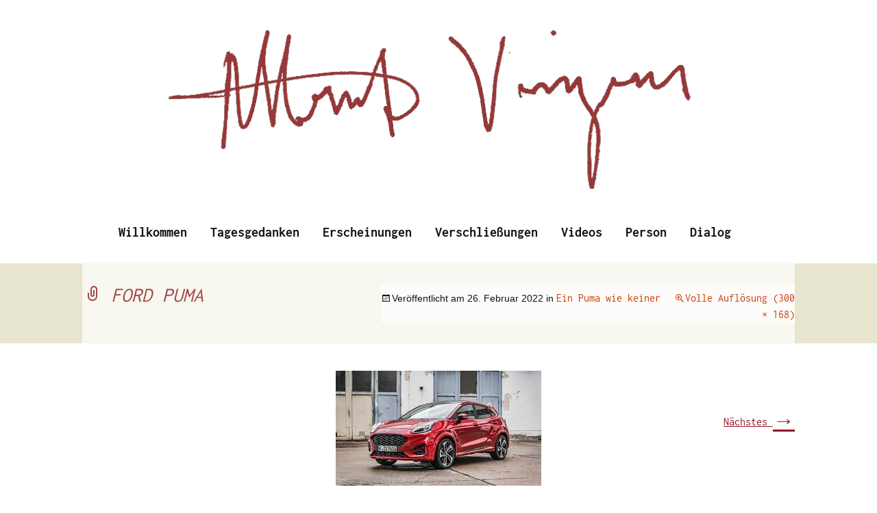

--- FILE ---
content_type: text/html; charset=UTF-8
request_url: https://vinzens.eu/puma-wie-sonst-keiner/ford-puma/
body_size: 9736
content:
<!DOCTYPE html>
<!--[if IE 7]>
<html class="ie ie7" dir="ltr" lang="de" prefix="og: https://ogp.me/ns#">
<![endif]-->
<!--[if IE 8]>
<html class="ie ie8" dir="ltr" lang="de" prefix="og: https://ogp.me/ns#">
<![endif]-->
<!--[if !(IE 7) & !(IE 8)]><!-->
<html dir="ltr" lang="de" prefix="og: https://ogp.me/ns#">
<!--<![endif]-->
<head>
       <div id="metaslider-id-39" style="max-width: 800px; margin: 0 auto;" class="ml-slider-3-104-0 metaslider metaslider-nivo metaslider-39 ml-slider ms-theme-default" role="region" aria-label="Header" data-height="300" data-width="800">
    <div id="metaslider_container_39">
        <div class='slider-wrapper theme-default'><div class='ribbon'></div><div id='metaslider_39' class='nivoSlider'><a href="https://vinzens.eu" target="_self"><img fetchpriority="high" width="788" height="236" src="https://vinzens.eu/wp-content/uploads/2018/06/Logo.png" class="slider-39 slide-40 msDefaultImage" alt="" data-caption="" data-thumb="" title="Logo Albert Vinzens" rel="" decoding="async" srcset="https://vinzens.eu/wp-content/uploads/2018/06/Logo.png 788w, https://vinzens.eu/wp-content/uploads/2018/06/Logo-300x90.png 300w, https://vinzens.eu/wp-content/uploads/2018/06/Logo-768x230.png 768w" sizes="(max-width: 788px) 100vw, 788px" /></a></div></div>
        
    </div>
</div>        <meta charset="UTF-8">
        <meta name="viewport" content="width=device-width">

        <title>FORD PUMA | Albert Vinzens</title>
        <link rel="profile" href="http://gmpg.org/xfn/11">
        <link rel="pingback" href="https://vinzens.eu/xmlrpc.php">
        <!--[if lt IE 9]>
        <script src="https://vinzens.eu/wp-content/themes/twentythirteen/js/html5.js"></script>
        <![endif]-->
        
		<!-- All in One SEO 4.9.3 - aioseo.com -->
	<meta name="robots" content="max-image-preview:large" />
	<meta name="author" content="A.Vinzens"/>
	<link rel="canonical" href="https://vinzens.eu/puma-wie-sonst-keiner/ford-puma/" />
	<meta name="generator" content="All in One SEO (AIOSEO) 4.9.3" />
		<meta property="og:locale" content="de_DE" />
		<meta property="og:site_name" content="Albert Vinzens | Essays, Literarisches und Wissenschaftliches" />
		<meta property="og:type" content="article" />
		<meta property="og:title" content="FORD PUMA | Albert Vinzens" />
		<meta property="og:url" content="https://vinzens.eu/puma-wie-sonst-keiner/ford-puma/" />
		<meta property="article:published_time" content="2022-02-26T15:26:50+00:00" />
		<meta property="article:modified_time" content="2022-02-26T15:26:50+00:00" />
		<meta name="twitter:card" content="summary" />
		<meta name="twitter:title" content="FORD PUMA | Albert Vinzens" />
		<script type="application/ld+json" class="aioseo-schema">
			{"@context":"https:\/\/schema.org","@graph":[{"@type":"BreadcrumbList","@id":"https:\/\/vinzens.eu\/puma-wie-sonst-keiner\/ford-puma\/#breadcrumblist","itemListElement":[{"@type":"ListItem","@id":"https:\/\/vinzens.eu#listItem","position":1,"name":"Home","item":"https:\/\/vinzens.eu","nextItem":{"@type":"ListItem","@id":"https:\/\/vinzens.eu\/puma-wie-sonst-keiner\/ford-puma\/#listItem","name":"FORD PUMA"}},{"@type":"ListItem","@id":"https:\/\/vinzens.eu\/puma-wie-sonst-keiner\/ford-puma\/#listItem","position":2,"name":"FORD PUMA","previousItem":{"@type":"ListItem","@id":"https:\/\/vinzens.eu#listItem","name":"Home"}}]},{"@type":"ItemPage","@id":"https:\/\/vinzens.eu\/puma-wie-sonst-keiner\/ford-puma\/#itempage","url":"https:\/\/vinzens.eu\/puma-wie-sonst-keiner\/ford-puma\/","name":"FORD PUMA | Albert Vinzens","inLanguage":"de-DE","isPartOf":{"@id":"https:\/\/vinzens.eu\/#website"},"breadcrumb":{"@id":"https:\/\/vinzens.eu\/puma-wie-sonst-keiner\/ford-puma\/#breadcrumblist"},"author":{"@id":"https:\/\/vinzens.eu\/author\/a-vinzens\/#author"},"creator":{"@id":"https:\/\/vinzens.eu\/author\/a-vinzens\/#author"},"datePublished":"2022-02-26T16:26:50+01:00","dateModified":"2022-02-26T16:26:50+01:00"},{"@type":"Organization","@id":"https:\/\/vinzens.eu\/#organization","name":"Albert Vinzens","description":"Essays, Literarisches und Wissenschaftliches","url":"https:\/\/vinzens.eu\/"},{"@type":"Person","@id":"https:\/\/vinzens.eu\/author\/a-vinzens\/#author","url":"https:\/\/vinzens.eu\/author\/a-vinzens\/","name":"A.Vinzens","image":{"@type":"ImageObject","@id":"https:\/\/vinzens.eu\/puma-wie-sonst-keiner\/ford-puma\/#authorImage","url":"https:\/\/secure.gravatar.com\/avatar\/8e3c0629bff02ee0eebfcbaea4e166c3b6dc47483c5d8d1260530b7460be65ef?s=96&d=mm&r=g","width":96,"height":96,"caption":"A.Vinzens"}},{"@type":"WebSite","@id":"https:\/\/vinzens.eu\/#website","url":"https:\/\/vinzens.eu\/","name":"Albert Vinzens","description":"Essays, Literarisches und Wissenschaftliches","inLanguage":"de-DE","publisher":{"@id":"https:\/\/vinzens.eu\/#organization"}}]}
		</script>
		<!-- All in One SEO -->

<link rel="alternate" type="application/rss+xml" title="Albert Vinzens &raquo; Feed" href="https://vinzens.eu/feed/" />
<link rel="alternate" type="application/rss+xml" title="Albert Vinzens &raquo; Kommentar-Feed" href="https://vinzens.eu/comments/feed/" />
<link rel="alternate" title="oEmbed (JSON)" type="application/json+oembed" href="https://vinzens.eu/wp-json/oembed/1.0/embed?url=https%3A%2F%2Fvinzens.eu%2Fpuma-wie-sonst-keiner%2Fford-puma%2F" />
<link rel="alternate" title="oEmbed (XML)" type="text/xml+oembed" href="https://vinzens.eu/wp-json/oembed/1.0/embed?url=https%3A%2F%2Fvinzens.eu%2Fpuma-wie-sonst-keiner%2Fford-puma%2F&#038;format=xml" />
<style id='wp-img-auto-sizes-contain-inline-css'>
img:is([sizes=auto i],[sizes^="auto," i]){contain-intrinsic-size:3000px 1500px}
/*# sourceURL=wp-img-auto-sizes-contain-inline-css */
</style>
<link rel='stylesheet' id='metaslider-nivo-slider-css' href='https://vinzens.eu/wp-content/plugins/ml-slider/assets/sliders/nivoslider/nivo-slider.css?ver=3.104.0' media='all' property='stylesheet' />
<link rel='stylesheet' id='metaslider-public-css' href='https://vinzens.eu/wp-content/plugins/ml-slider/assets/metaslider/public.css?ver=3.104.0' media='all' property='stylesheet' />
<style id='metaslider-public-inline-css'>
@media only screen and (max-width: 767px) { .hide-arrows-smartphone .flex-direction-nav, .hide-navigation-smartphone .flex-control-paging, .hide-navigation-smartphone .flex-control-nav, .hide-navigation-smartphone .filmstrip, .hide-slideshow-smartphone, .metaslider-hidden-content.hide-smartphone{ display: none!important; }}@media only screen and (min-width : 768px) and (max-width: 1023px) { .hide-arrows-tablet .flex-direction-nav, .hide-navigation-tablet .flex-control-paging, .hide-navigation-tablet .flex-control-nav, .hide-navigation-tablet .filmstrip, .hide-slideshow-tablet, .metaslider-hidden-content.hide-tablet{ display: none!important; }}@media only screen and (min-width : 1024px) and (max-width: 1439px) { .hide-arrows-laptop .flex-direction-nav, .hide-navigation-laptop .flex-control-paging, .hide-navigation-laptop .flex-control-nav, .hide-navigation-laptop .filmstrip, .hide-slideshow-laptop, .metaslider-hidden-content.hide-laptop{ display: none!important; }}@media only screen and (min-width : 1440px) { .hide-arrows-desktop .flex-direction-nav, .hide-navigation-desktop .flex-control-paging, .hide-navigation-desktop .flex-control-nav, .hide-navigation-desktop .filmstrip, .hide-slideshow-desktop, .metaslider-hidden-content.hide-desktop{ display: none!important; }}
/*# sourceURL=metaslider-public-inline-css */
</style>
<link rel='stylesheet' id='metaslider-nivo-slider-default-css' href='https://vinzens.eu/wp-content/plugins/ml-slider/assets/sliders/nivoslider/themes/default/default.css?ver=3.104.0' media='all' property='stylesheet' />
<style id='wp-emoji-styles-inline-css'>

	img.wp-smiley, img.emoji {
		display: inline !important;
		border: none !important;
		box-shadow: none !important;
		height: 1em !important;
		width: 1em !important;
		margin: 0 0.07em !important;
		vertical-align: -0.1em !important;
		background: none !important;
		padding: 0 !important;
	}
/*# sourceURL=wp-emoji-styles-inline-css */
</style>
<link rel='stylesheet' id='wp-block-library-css' href='https://vinzens.eu/wp-includes/css/dist/block-library/style.min.css?ver=6.9' media='all' />
<style id='wp-block-library-theme-inline-css'>
.wp-block-audio :where(figcaption){color:#555;font-size:13px;text-align:center}.is-dark-theme .wp-block-audio :where(figcaption){color:#ffffffa6}.wp-block-audio{margin:0 0 1em}.wp-block-code{border:1px solid #ccc;border-radius:4px;font-family:Menlo,Consolas,monaco,monospace;padding:.8em 1em}.wp-block-embed :where(figcaption){color:#555;font-size:13px;text-align:center}.is-dark-theme .wp-block-embed :where(figcaption){color:#ffffffa6}.wp-block-embed{margin:0 0 1em}.blocks-gallery-caption{color:#555;font-size:13px;text-align:center}.is-dark-theme .blocks-gallery-caption{color:#ffffffa6}:root :where(.wp-block-image figcaption){color:#555;font-size:13px;text-align:center}.is-dark-theme :root :where(.wp-block-image figcaption){color:#ffffffa6}.wp-block-image{margin:0 0 1em}.wp-block-pullquote{border-bottom:4px solid;border-top:4px solid;color:currentColor;margin-bottom:1.75em}.wp-block-pullquote :where(cite),.wp-block-pullquote :where(footer),.wp-block-pullquote__citation{color:currentColor;font-size:.8125em;font-style:normal;text-transform:uppercase}.wp-block-quote{border-left:.25em solid;margin:0 0 1.75em;padding-left:1em}.wp-block-quote cite,.wp-block-quote footer{color:currentColor;font-size:.8125em;font-style:normal;position:relative}.wp-block-quote:where(.has-text-align-right){border-left:none;border-right:.25em solid;padding-left:0;padding-right:1em}.wp-block-quote:where(.has-text-align-center){border:none;padding-left:0}.wp-block-quote.is-large,.wp-block-quote.is-style-large,.wp-block-quote:where(.is-style-plain){border:none}.wp-block-search .wp-block-search__label{font-weight:700}.wp-block-search__button{border:1px solid #ccc;padding:.375em .625em}:where(.wp-block-group.has-background){padding:1.25em 2.375em}.wp-block-separator.has-css-opacity{opacity:.4}.wp-block-separator{border:none;border-bottom:2px solid;margin-left:auto;margin-right:auto}.wp-block-separator.has-alpha-channel-opacity{opacity:1}.wp-block-separator:not(.is-style-wide):not(.is-style-dots){width:100px}.wp-block-separator.has-background:not(.is-style-dots){border-bottom:none;height:1px}.wp-block-separator.has-background:not(.is-style-wide):not(.is-style-dots){height:2px}.wp-block-table{margin:0 0 1em}.wp-block-table td,.wp-block-table th{word-break:normal}.wp-block-table :where(figcaption){color:#555;font-size:13px;text-align:center}.is-dark-theme .wp-block-table :where(figcaption){color:#ffffffa6}.wp-block-video :where(figcaption){color:#555;font-size:13px;text-align:center}.is-dark-theme .wp-block-video :where(figcaption){color:#ffffffa6}.wp-block-video{margin:0 0 1em}:root :where(.wp-block-template-part.has-background){margin-bottom:0;margin-top:0;padding:1.25em 2.375em}
/*# sourceURL=/wp-includes/css/dist/block-library/theme.min.css */
</style>
<style id='classic-theme-styles-inline-css'>
/*! This file is auto-generated */
.wp-block-button__link{color:#fff;background-color:#32373c;border-radius:9999px;box-shadow:none;text-decoration:none;padding:calc(.667em + 2px) calc(1.333em + 2px);font-size:1.125em}.wp-block-file__button{background:#32373c;color:#fff;text-decoration:none}
/*# sourceURL=/wp-includes/css/classic-themes.min.css */
</style>
<link rel='stylesheet' id='aioseo/css/src/vue/standalone/blocks/table-of-contents/global.scss-css' href='https://vinzens.eu/wp-content/plugins/all-in-one-seo-pack/dist/Lite/assets/css/table-of-contents/global.e90f6d47.css?ver=4.9.3' media='all' />
<style id='global-styles-inline-css'>
:root{--wp--preset--aspect-ratio--square: 1;--wp--preset--aspect-ratio--4-3: 4/3;--wp--preset--aspect-ratio--3-4: 3/4;--wp--preset--aspect-ratio--3-2: 3/2;--wp--preset--aspect-ratio--2-3: 2/3;--wp--preset--aspect-ratio--16-9: 16/9;--wp--preset--aspect-ratio--9-16: 9/16;--wp--preset--color--black: #000000;--wp--preset--color--cyan-bluish-gray: #abb8c3;--wp--preset--color--white: #fff;--wp--preset--color--pale-pink: #f78da7;--wp--preset--color--vivid-red: #cf2e2e;--wp--preset--color--luminous-vivid-orange: #ff6900;--wp--preset--color--luminous-vivid-amber: #fcb900;--wp--preset--color--light-green-cyan: #7bdcb5;--wp--preset--color--vivid-green-cyan: #00d084;--wp--preset--color--pale-cyan-blue: #8ed1fc;--wp--preset--color--vivid-cyan-blue: #0693e3;--wp--preset--color--vivid-purple: #9b51e0;--wp--preset--color--dark-gray: #141412;--wp--preset--color--red: #bc360a;--wp--preset--color--medium-orange: #db572f;--wp--preset--color--light-orange: #ea9629;--wp--preset--color--yellow: #fbca3c;--wp--preset--color--dark-brown: #220e10;--wp--preset--color--medium-brown: #722d19;--wp--preset--color--light-brown: #eadaa6;--wp--preset--color--beige: #e8e5ce;--wp--preset--color--off-white: #f7f5e7;--wp--preset--gradient--vivid-cyan-blue-to-vivid-purple: linear-gradient(135deg,rgb(6,147,227) 0%,rgb(155,81,224) 100%);--wp--preset--gradient--light-green-cyan-to-vivid-green-cyan: linear-gradient(135deg,rgb(122,220,180) 0%,rgb(0,208,130) 100%);--wp--preset--gradient--luminous-vivid-amber-to-luminous-vivid-orange: linear-gradient(135deg,rgb(252,185,0) 0%,rgb(255,105,0) 100%);--wp--preset--gradient--luminous-vivid-orange-to-vivid-red: linear-gradient(135deg,rgb(255,105,0) 0%,rgb(207,46,46) 100%);--wp--preset--gradient--very-light-gray-to-cyan-bluish-gray: linear-gradient(135deg,rgb(238,238,238) 0%,rgb(169,184,195) 100%);--wp--preset--gradient--cool-to-warm-spectrum: linear-gradient(135deg,rgb(74,234,220) 0%,rgb(151,120,209) 20%,rgb(207,42,186) 40%,rgb(238,44,130) 60%,rgb(251,105,98) 80%,rgb(254,248,76) 100%);--wp--preset--gradient--blush-light-purple: linear-gradient(135deg,rgb(255,206,236) 0%,rgb(152,150,240) 100%);--wp--preset--gradient--blush-bordeaux: linear-gradient(135deg,rgb(254,205,165) 0%,rgb(254,45,45) 50%,rgb(107,0,62) 100%);--wp--preset--gradient--luminous-dusk: linear-gradient(135deg,rgb(255,203,112) 0%,rgb(199,81,192) 50%,rgb(65,88,208) 100%);--wp--preset--gradient--pale-ocean: linear-gradient(135deg,rgb(255,245,203) 0%,rgb(182,227,212) 50%,rgb(51,167,181) 100%);--wp--preset--gradient--electric-grass: linear-gradient(135deg,rgb(202,248,128) 0%,rgb(113,206,126) 100%);--wp--preset--gradient--midnight: linear-gradient(135deg,rgb(2,3,129) 0%,rgb(40,116,252) 100%);--wp--preset--gradient--autumn-brown: linear-gradient(135deg, rgba(226,45,15,1) 0%, rgba(158,25,13,1) 100%);--wp--preset--gradient--sunset-yellow: linear-gradient(135deg, rgba(233,139,41,1) 0%, rgba(238,179,95,1) 100%);--wp--preset--gradient--light-sky: linear-gradient(135deg,rgba(228,228,228,1.0) 0%,rgba(208,225,252,1.0) 100%);--wp--preset--gradient--dark-sky: linear-gradient(135deg,rgba(0,0,0,1.0) 0%,rgba(56,61,69,1.0) 100%);--wp--preset--font-size--small: 13px;--wp--preset--font-size--medium: 20px;--wp--preset--font-size--large: 36px;--wp--preset--font-size--x-large: 42px;--wp--preset--spacing--20: 0.44rem;--wp--preset--spacing--30: 0.67rem;--wp--preset--spacing--40: 1rem;--wp--preset--spacing--50: 1.5rem;--wp--preset--spacing--60: 2.25rem;--wp--preset--spacing--70: 3.38rem;--wp--preset--spacing--80: 5.06rem;--wp--preset--shadow--natural: 6px 6px 9px rgba(0, 0, 0, 0.2);--wp--preset--shadow--deep: 12px 12px 50px rgba(0, 0, 0, 0.4);--wp--preset--shadow--sharp: 6px 6px 0px rgba(0, 0, 0, 0.2);--wp--preset--shadow--outlined: 6px 6px 0px -3px rgb(255, 255, 255), 6px 6px rgb(0, 0, 0);--wp--preset--shadow--crisp: 6px 6px 0px rgb(0, 0, 0);}:where(.is-layout-flex){gap: 0.5em;}:where(.is-layout-grid){gap: 0.5em;}body .is-layout-flex{display: flex;}.is-layout-flex{flex-wrap: wrap;align-items: center;}.is-layout-flex > :is(*, div){margin: 0;}body .is-layout-grid{display: grid;}.is-layout-grid > :is(*, div){margin: 0;}:where(.wp-block-columns.is-layout-flex){gap: 2em;}:where(.wp-block-columns.is-layout-grid){gap: 2em;}:where(.wp-block-post-template.is-layout-flex){gap: 1.25em;}:where(.wp-block-post-template.is-layout-grid){gap: 1.25em;}.has-black-color{color: var(--wp--preset--color--black) !important;}.has-cyan-bluish-gray-color{color: var(--wp--preset--color--cyan-bluish-gray) !important;}.has-white-color{color: var(--wp--preset--color--white) !important;}.has-pale-pink-color{color: var(--wp--preset--color--pale-pink) !important;}.has-vivid-red-color{color: var(--wp--preset--color--vivid-red) !important;}.has-luminous-vivid-orange-color{color: var(--wp--preset--color--luminous-vivid-orange) !important;}.has-luminous-vivid-amber-color{color: var(--wp--preset--color--luminous-vivid-amber) !important;}.has-light-green-cyan-color{color: var(--wp--preset--color--light-green-cyan) !important;}.has-vivid-green-cyan-color{color: var(--wp--preset--color--vivid-green-cyan) !important;}.has-pale-cyan-blue-color{color: var(--wp--preset--color--pale-cyan-blue) !important;}.has-vivid-cyan-blue-color{color: var(--wp--preset--color--vivid-cyan-blue) !important;}.has-vivid-purple-color{color: var(--wp--preset--color--vivid-purple) !important;}.has-black-background-color{background-color: var(--wp--preset--color--black) !important;}.has-cyan-bluish-gray-background-color{background-color: var(--wp--preset--color--cyan-bluish-gray) !important;}.has-white-background-color{background-color: var(--wp--preset--color--white) !important;}.has-pale-pink-background-color{background-color: var(--wp--preset--color--pale-pink) !important;}.has-vivid-red-background-color{background-color: var(--wp--preset--color--vivid-red) !important;}.has-luminous-vivid-orange-background-color{background-color: var(--wp--preset--color--luminous-vivid-orange) !important;}.has-luminous-vivid-amber-background-color{background-color: var(--wp--preset--color--luminous-vivid-amber) !important;}.has-light-green-cyan-background-color{background-color: var(--wp--preset--color--light-green-cyan) !important;}.has-vivid-green-cyan-background-color{background-color: var(--wp--preset--color--vivid-green-cyan) !important;}.has-pale-cyan-blue-background-color{background-color: var(--wp--preset--color--pale-cyan-blue) !important;}.has-vivid-cyan-blue-background-color{background-color: var(--wp--preset--color--vivid-cyan-blue) !important;}.has-vivid-purple-background-color{background-color: var(--wp--preset--color--vivid-purple) !important;}.has-black-border-color{border-color: var(--wp--preset--color--black) !important;}.has-cyan-bluish-gray-border-color{border-color: var(--wp--preset--color--cyan-bluish-gray) !important;}.has-white-border-color{border-color: var(--wp--preset--color--white) !important;}.has-pale-pink-border-color{border-color: var(--wp--preset--color--pale-pink) !important;}.has-vivid-red-border-color{border-color: var(--wp--preset--color--vivid-red) !important;}.has-luminous-vivid-orange-border-color{border-color: var(--wp--preset--color--luminous-vivid-orange) !important;}.has-luminous-vivid-amber-border-color{border-color: var(--wp--preset--color--luminous-vivid-amber) !important;}.has-light-green-cyan-border-color{border-color: var(--wp--preset--color--light-green-cyan) !important;}.has-vivid-green-cyan-border-color{border-color: var(--wp--preset--color--vivid-green-cyan) !important;}.has-pale-cyan-blue-border-color{border-color: var(--wp--preset--color--pale-cyan-blue) !important;}.has-vivid-cyan-blue-border-color{border-color: var(--wp--preset--color--vivid-cyan-blue) !important;}.has-vivid-purple-border-color{border-color: var(--wp--preset--color--vivid-purple) !important;}.has-vivid-cyan-blue-to-vivid-purple-gradient-background{background: var(--wp--preset--gradient--vivid-cyan-blue-to-vivid-purple) !important;}.has-light-green-cyan-to-vivid-green-cyan-gradient-background{background: var(--wp--preset--gradient--light-green-cyan-to-vivid-green-cyan) !important;}.has-luminous-vivid-amber-to-luminous-vivid-orange-gradient-background{background: var(--wp--preset--gradient--luminous-vivid-amber-to-luminous-vivid-orange) !important;}.has-luminous-vivid-orange-to-vivid-red-gradient-background{background: var(--wp--preset--gradient--luminous-vivid-orange-to-vivid-red) !important;}.has-very-light-gray-to-cyan-bluish-gray-gradient-background{background: var(--wp--preset--gradient--very-light-gray-to-cyan-bluish-gray) !important;}.has-cool-to-warm-spectrum-gradient-background{background: var(--wp--preset--gradient--cool-to-warm-spectrum) !important;}.has-blush-light-purple-gradient-background{background: var(--wp--preset--gradient--blush-light-purple) !important;}.has-blush-bordeaux-gradient-background{background: var(--wp--preset--gradient--blush-bordeaux) !important;}.has-luminous-dusk-gradient-background{background: var(--wp--preset--gradient--luminous-dusk) !important;}.has-pale-ocean-gradient-background{background: var(--wp--preset--gradient--pale-ocean) !important;}.has-electric-grass-gradient-background{background: var(--wp--preset--gradient--electric-grass) !important;}.has-midnight-gradient-background{background: var(--wp--preset--gradient--midnight) !important;}.has-small-font-size{font-size: var(--wp--preset--font-size--small) !important;}.has-medium-font-size{font-size: var(--wp--preset--font-size--medium) !important;}.has-large-font-size{font-size: var(--wp--preset--font-size--large) !important;}.has-x-large-font-size{font-size: var(--wp--preset--font-size--x-large) !important;}
:where(.wp-block-post-template.is-layout-flex){gap: 1.25em;}:where(.wp-block-post-template.is-layout-grid){gap: 1.25em;}
:where(.wp-block-term-template.is-layout-flex){gap: 1.25em;}:where(.wp-block-term-template.is-layout-grid){gap: 1.25em;}
:where(.wp-block-columns.is-layout-flex){gap: 2em;}:where(.wp-block-columns.is-layout-grid){gap: 2em;}
:root :where(.wp-block-pullquote){font-size: 1.5em;line-height: 1.6;}
/*# sourceURL=global-styles-inline-css */
</style>
<link rel='stylesheet' id='widgetopts-styles-css' href='https://vinzens.eu/wp-content/plugins/widget-options/assets/css/widget-options.css?ver=4.1.3' media='all' />
<link rel='stylesheet' id='parent-style-css' href='https://vinzens.eu/wp-content/themes/twentythirteen/style.css?ver=6.9' media='all' />
<link rel='stylesheet' id='genericons-css' href='https://vinzens.eu/wp-content/themes/twentythirteen/genericons/genericons.css?ver=20251101' media='all' />
<link rel='stylesheet' id='twentythirteen-style-css' href='https://vinzens.eu/wp-content/themes/Albert/style.css?ver=20251202' media='all' />
<link rel='stylesheet' id='twentythirteen-block-style-css' href='https://vinzens.eu/wp-content/themes/twentythirteen/css/blocks.css?ver=20240520' media='all' />
<link rel='stylesheet' id='borlabs-cookie-custom-css' href='https://vinzens.eu/wp-content/cache/borlabs-cookie/1/borlabs-cookie-1-de.css?ver=3.3.23-50' media='all' />
<link rel='stylesheet' id='ed-responsive-background-slider-css' href='https://vinzens.eu/wp-content/plugins/unlimited-background-slider//assets/ed-responsive-background-slider.css?ver=6.9' media='all' />
<script src="https://vinzens.eu/wp-includes/js/jquery/jquery.min.js?ver=3.7.1" id="jquery-core-js"></script>
<script src="https://vinzens.eu/wp-includes/js/jquery/jquery-migrate.min.js?ver=3.4.1" id="jquery-migrate-js"></script>
<script src="https://vinzens.eu/wp-content/plugins/ml-slider/assets/sliders/nivoslider/jquery.nivo.slider.pack.js?ver=3.104.0" id="metaslider-nivo-slider-js"></script>
<script id="metaslider-nivo-slider-js-after">
var metaslider_39 = function($) {
            $('#metaslider_39').nivoSlider({ 
                boxCols:7,
                boxRows:5,
                pauseTime:3000,
                effect:"fade",
                controlNav:false,
                directionNav:false,
                pauseOnHover:true,
                animSpeed:600,
                prevText:"Previous",
                nextText:"Next",
                slices:15,
                manualAdvance:true
            });
            $(document).trigger('metaslider/initialized', '#metaslider_39');
        };
 jQuery(document).ready(function($) {
 $('.metaslider').attr('tabindex', '0');
 $(document).on('keyup.slider', function(e) {
      if (e.keyCode == 37) {
          $('a.nivo-prevNav').click();
      } else if (e.keyCode == 39) {
          $('a.nivo-nextNav').click();
      }
  });
 });
        var timer_metaslider_39 = function() {
            var slider = !window.jQuery ? window.setTimeout(timer_metaslider_39, 100) : !jQuery.isReady ? window.setTimeout(timer_metaslider_39, 1) : metaslider_39(window.jQuery);
        };
        timer_metaslider_39();
//# sourceURL=metaslider-nivo-slider-js-after
</script>
<script id="metaslider-script-js-extra">
var wpData = {"baseUrl":"https://vinzens.eu"};
//# sourceURL=metaslider-script-js-extra
</script>
<script src="https://vinzens.eu/wp-content/plugins/ml-slider/assets/metaslider/script.min.js?ver=3.104.0" id="metaslider-script-js"></script>
<script src="https://vinzens.eu/wp-content/themes/twentythirteen/js/functions.js?ver=20250727" id="twentythirteen-script-js" defer data-wp-strategy="defer"></script>
<script data-no-optimize="1" data-no-minify="1" data-cfasync="false" src="https://vinzens.eu/wp-content/cache/borlabs-cookie/1/borlabs-cookie-config-de.json.js?ver=3.3.23-64" id="borlabs-cookie-config-js"></script>
<link rel="https://api.w.org/" href="https://vinzens.eu/wp-json/" /><link rel="alternate" title="JSON" type="application/json" href="https://vinzens.eu/wp-json/wp/v2/media/6260" /><link rel="EditURI" type="application/rsd+xml" title="RSD" href="https://vinzens.eu/xmlrpc.php?rsd" />
<meta name="generator" content="WordPress 6.9" />
<link rel='shortlink' href='https://vinzens.eu/?p=6260' />
<meta name="generator" content="Elementor 3.34.2; features: additional_custom_breakpoints; settings: css_print_method-external, google_font-enabled, font_display-auto">
			<style>
				.e-con.e-parent:nth-of-type(n+4):not(.e-lazyloaded):not(.e-no-lazyload),
				.e-con.e-parent:nth-of-type(n+4):not(.e-lazyloaded):not(.e-no-lazyload) * {
					background-image: none !important;
				}
				@media screen and (max-height: 1024px) {
					.e-con.e-parent:nth-of-type(n+3):not(.e-lazyloaded):not(.e-no-lazyload),
					.e-con.e-parent:nth-of-type(n+3):not(.e-lazyloaded):not(.e-no-lazyload) * {
						background-image: none !important;
					}
				}
				@media screen and (max-height: 640px) {
					.e-con.e-parent:nth-of-type(n+2):not(.e-lazyloaded):not(.e-no-lazyload),
					.e-con.e-parent:nth-of-type(n+2):not(.e-lazyloaded):not(.e-no-lazyload) * {
						background-image: none !important;
					}
				}
			</style>
				<style type="text/css" id="twentythirteen-header-css">
		.site-title,
	.site-description {
		position: absolute;
		clip-path: inset(50%);
	}
			.site-header .home-link {
	min-height: 0;
	}
				</style>
	<link rel="icon" href="https://vinzens.eu/wp-content/uploads/2018/07/icon-50x50.png" sizes="32x32" />
<link rel="icon" href="https://vinzens.eu/wp-content/uploads/2018/07/icon-300x300.png" sizes="192x192" />
<link rel="apple-touch-icon" href="https://vinzens.eu/wp-content/uploads/2018/07/icon-300x300.png" />
<meta name="msapplication-TileImage" content="https://vinzens.eu/wp-content/uploads/2018/07/icon-300x300.png" />
		<style id="wp-custom-css">
			body div.brlbs-cmpnt-container.brlbs-cmpnt-content-blocker[data-borlabs-cookie-content-blocker-id] .brlbs-cmpnt-cb-youtube .brlbs-cmpnt-cb-btn {
  background: #983737;
  border-radius: 10px;
}

body div.brlbs-cmpnt-container.brlbs-cmpnt-content-blocker[data-borlabs-cookie-content-blocker-id] .brlbs-cmpnt-cb-youtube .brlbs-cmpnt-cb-btn:hover {
  background: #ededed;
  color: #983737;
}

button, input[type="submit"], input[type="button"], input[type="reset"] {
  background: #983737;
  border: none;
    border-bottom-width: medium;
    border-bottom-style: none;
    border-bottom-color: currentcolor;
  border-bottom: 0px;
  border-radius: 2px;
  color: #fff;
  display: inline-block;
  padding: 11px 24px 10px;
  text-decoration: none;
}		</style>
		</head>

<body class="attachment wp-singular attachment-template-default single single-attachment postid-6260 attachmentid-6260 attachment-jpeg wp-embed-responsive wp-theme-twentythirteen wp-child-theme-Albert cbc-page metaslider-plugin single-author elementor-default elementor-kit-1471">
        <div id="page" class="hfeed site">
                <header id="masthead" class="site-header" role="banner">
                        <a class="home-link" href="https://vinzens.eu/" title="Albert Vinzens" rel="home">
                                <h1 class="site-title">Albert Vinzens</h1>
                                <h2 class="site-description">Essays, Literarisches und Wissenschaftliches</h2>
                        </a>

                        <div id="navbar" class="navbar">
                                <nav id="site-navigation" class="navigation main-navigation" role="navigation">
                                        <button class="menu-toggle">Menü</button>
                                        <a class="screen-reader-text skip-link" href="#content" title="Zum Inhalt springen">Zum Inhalt springen</a>
                                        <div class="menu-hauptmenue-container"><ul id="primary-menu" class="nav-menu"><li id="menu-item-10135" class="menu-item menu-item-type-post_type menu-item-object-page menu-item-home menu-item-10135"><a href="https://vinzens.eu/">Willkommen</a></li>
<li id="menu-item-266" class="menu-item menu-item-type-taxonomy menu-item-object-category menu-item-266"><a href="https://vinzens.eu/category/blog/">Tagesgedanken</a></li>
<li id="menu-item-30" class="menu-item menu-item-type-post_type menu-item-object-page menu-item-30"><a href="https://vinzens.eu/erscheinungen/">Erscheinungen</a></li>
<li id="menu-item-34" class="menu-item menu-item-type-post_type menu-item-object-page menu-item-34"><a href="https://vinzens.eu/verschliessungen/">Verschließungen</a></li>
<li id="menu-item-10756" class="menu-item menu-item-type-post_type menu-item-object-page menu-item-10756"><a href="https://vinzens.eu/videos/">Videos</a></li>
<li id="menu-item-167" class="menu-item menu-item-type-post_type menu-item-object-page menu-item-167"><a href="https://vinzens.eu/person/">Person</a></li>
<li id="menu-item-29" class="menu-item menu-item-type-post_type menu-item-object-page menu-item-29"><a href="https://vinzens.eu/dialog-nach-bohm/">Dialog</a></li>
</ul></div>                                        <form role="search" method="get" class="search-form" action="https://vinzens.eu/">
				<label>
					<span class="screen-reader-text">Suche nach:</span>
					<input type="search" class="search-field" placeholder="Suchen …" value="" name="s" />
				</label>
				<input type="submit" class="search-submit" value="Suchen" />
			</form>                                </nav><!-- #site-navigation -->
                        </div><!-- #navbar -->
                </header><!-- #masthead -->

                <div id="main" class="site-main">
	<div id="primary" class="content-area">
		<div id="content" class="site-content" role="main">

			
			<article id="post-6260" class="image-attachment post-6260 attachment type-attachment status-inherit hentry">
			<header class="entry-header">
				<h1 class="entry-title">FORD PUMA</h1>

				<div class="entry-meta">
					<span class="attachment-meta">Veröffentlicht am <time class="entry-date" datetime="2022-02-26T16:26:50+01:00">26. Februar 2022</time> in <a href="https://vinzens.eu/puma-wie-sonst-keiner/" title="Gehe zu Ein Puma wie keiner" rel="gallery">Ein Puma wie keiner</a></span><span class="attachment-meta full-size-link"><a href="https://vinzens.eu/wp-content/uploads/2022/02/FORD-PUMA.jpg" title="Link zum Bild in voller Größe">Volle Auflösung (300 &times; 168)</a></span>					</div><!-- .entry-meta -->
				</header><!-- .entry-header -->

				<div class="entry-content">
					<nav id="image-navigation" class="navigation image-navigation">
					<span class="nav-previous"></span>
						<span class="nav-next"><a href='https://vinzens.eu/puma-wie-sonst-keiner/puma-schwarz/'>Nächstes <span class="meta-nav">&rarr;</span></a></span>
					</nav><!-- #image-navigation -->

					<div class="entry-attachment">
						<div class="attachment">
						<a href="https://vinzens.eu/puma-wie-sonst-keiner/puma-schwarz/" title="FORD PUMA" rel="attachment"><img width="300" height="168" src="https://vinzens.eu/wp-content/uploads/2022/02/FORD-PUMA.jpg" class="attachment-724x724 size-724x724" alt="" decoding="async" /></a>
												</div><!-- .attachment -->
					</div><!-- .entry-attachment -->

					
				</div><!-- .entry-content -->
			</article><!-- #post -->

				
<div id="comments" class="comments-area">

	
	
</div><!-- #comments -->

			
		</div><!-- #content -->
	</div><!-- #primary -->


                </div><!-- #main -->
                <footer id="colophon" class="site-footer" role="contentinfo">
                        	<div id="secondary" class="sidebar-container" role="complementary">
		<div class="widget-area">
			<aside id="black-studio-tinymce-2" class="widget widget_black_studio_tinymce"><div class="textwidget"><p><a href="mailto:albert@vinzens.eu"><span style="font-size: 10pt;"><span style="color: #a14747;">➔ E-Mail schreiben</span></span></a></p>
</div></aside><aside id="black-studio-tinymce-3" class="widget widget_black_studio_tinymce"><div class="textwidget"><p><span style="color: #a14747;"><a style="color: #a14747;" href="https://vinzens.eu/impressum/"><span style="font-size: 10pt;">→ Impressum</span></a></span><br />
<a href="https://vinzens.eu/datenschutz/"><span style="font-size: 10pt; color: #a14747;">→ Datenschutz</span></a></p>
</div></aside><aside id="black-studio-tinymce-4" class="widget widget_black_studio_tinymce"><div class="textwidget"><p><span style="color: #a14747;"><a style="color: #a14747;" href="https://vinzens.eu/newsletter-anmeldung/"><span style="font-size: 10pt;">→ Newsletter abonnieren</span></a></span></p>
</div></aside>		</div><!-- .widget-area -->
	</div><!-- #secondary -->

                        <div class="site-info">
                        </div><!-- .site-info -->
                </footer><!-- #colophon -->
        </div>


        <script type="speculationrules">
{"prefetch":[{"source":"document","where":{"and":[{"href_matches":"/*"},{"not":{"href_matches":["/wp-*.php","/wp-admin/*","/wp-content/uploads/*","/wp-content/*","/wp-content/plugins/*","/wp-content/themes/Albert/*","/wp-content/themes/twentythirteen/*","/*\\?(.+)"]}},{"not":{"selector_matches":"a[rel~=\"nofollow\"]"}},{"not":{"selector_matches":".no-prefetch, .no-prefetch a"}}]},"eagerness":"conservative"}]}
</script>
<script type="module" src="https://vinzens.eu/wp-content/plugins/borlabs-cookie/assets/javascript/borlabs-cookie.min.js?ver=3.3.23" id="borlabs-cookie-core-js-module" data-cfasync="false" data-no-minify="1" data-no-optimize="1"></script>
<!--googleoff: all--><div data-nosnippet data-borlabs-cookie-consent-required='true' id='BorlabsCookieBox'></div><div id='BorlabsCookieWidget' class='brlbs-cmpnt-container'></div><!--googleon: all-->			<script>
				const lazyloadRunObserver = () => {
					const lazyloadBackgrounds = document.querySelectorAll( `.e-con.e-parent:not(.e-lazyloaded)` );
					const lazyloadBackgroundObserver = new IntersectionObserver( ( entries ) => {
						entries.forEach( ( entry ) => {
							if ( entry.isIntersecting ) {
								let lazyloadBackground = entry.target;
								if( lazyloadBackground ) {
									lazyloadBackground.classList.add( 'e-lazyloaded' );
								}
								lazyloadBackgroundObserver.unobserve( entry.target );
							}
						});
					}, { rootMargin: '200px 0px 200px 0px' } );
					lazyloadBackgrounds.forEach( ( lazyloadBackground ) => {
						lazyloadBackgroundObserver.observe( lazyloadBackground );
					} );
				};
				const events = [
					'DOMContentLoaded',
					'elementor/lazyload/observe',
				];
				events.forEach( ( event ) => {
					document.addEventListener( event, lazyloadRunObserver );
				} );
			</script>
				<script>
			// List of Themes, Classes and Regular expressions
		var template_name = 'twentythirteen';
		switch(template_name) {
			case 'twentyeleven' :
					var classes = ['entry-meta'];
					var regex = ' by <a(.*?)\/a>;<span class="sep"> by <\/span>';
					break;
			case 'twentyten' :
					var classes = ['entry-meta'];
					var regex = ' by <a(.*?)\/a>;<span class="meta-sep">by<\/span>';
					break;
			case 'object' :
					var classes = ['post-details', 'post'];
					var regex = ' by <span(.*?)\/span>;<p class="post-details">by';
					break;
			case 'theme-revenge' :
					var classes = ['post-entry-meta'];
					var regex = 'By <a(.*?)\/a> on';
					break;
			case 'Magnificent' :
					var classes = ['meta-info'];
					var regex = '<span>by<\/span> <a(.*?)\/a>;Posted by <a(.*?)\/a> on ';
					break;
			case 'wp-clearphoto' :
					var classes = ['meta'];
					var regex = '\\|\\s*<\/span>\\s*<span class="meta-author">\\s*<a(.*?)\/a>';
					break;
			case 'wp-clearphoto1' :
					var classes = ['meta'];
					var regex = '\\|\\s*<\/span>\\s*<span class="meta-author">\\s*<a(.*?)\/a>';
					break;
			default:
					var classes = ['entry-meta'];
					var regex = ' by <a(.*?)\/a>;<span class="sep"> by <\/span>; <span class="meta-sep">by<\/span>;<span class="meta-sep"> by <\/span>';
		}
				if (typeof classes[0] !== 'undefined' && classes[0] !== null) {
				for(var i = 0; i < classes.length; i++) {
					var elements = document.querySelectorAll('.'+classes[i]);
					for (var j = 0; j < elements.length; j++) {
						var regex_array = regex.split(";");
						for(var k = 0; k < regex_array.length; k++) {
							 if (elements[j].innerHTML.match(new RegExp(regex_array[k], "i"))) {
								 var replaced_txt = elements[j].innerHTML.replace(new RegExp(regex_array[k], "i"), '');
								 elements[j].innerHTML = replaced_txt;
							 }
						}
					}			
				}
			}
						
		</script>
	<script src="https://vinzens.eu/wp-includes/js/imagesloaded.min.js?ver=5.0.0" id="imagesloaded-js"></script>
<script src="https://vinzens.eu/wp-includes/js/masonry.min.js?ver=4.2.2" id="masonry-js"></script>
<script src="https://vinzens.eu/wp-includes/js/jquery/jquery.masonry.min.js?ver=3.1.2b" id="jquery-masonry-js"></script>
<script src="https://vinzens.eu/wp-content/plugins/unlimited-background-slider//assets/jquery.mb.bgndGallery.js?ver=1.0" id="ed-responsive-background-js"></script>
<script id="wp-emoji-settings" type="application/json">
{"baseUrl":"https://s.w.org/images/core/emoji/17.0.2/72x72/","ext":".png","svgUrl":"https://s.w.org/images/core/emoji/17.0.2/svg/","svgExt":".svg","source":{"concatemoji":"https://vinzens.eu/wp-includes/js/wp-emoji-release.min.js?ver=6.9"}}
</script>
<script type="module">
/*! This file is auto-generated */
const a=JSON.parse(document.getElementById("wp-emoji-settings").textContent),o=(window._wpemojiSettings=a,"wpEmojiSettingsSupports"),s=["flag","emoji"];function i(e){try{var t={supportTests:e,timestamp:(new Date).valueOf()};sessionStorage.setItem(o,JSON.stringify(t))}catch(e){}}function c(e,t,n){e.clearRect(0,0,e.canvas.width,e.canvas.height),e.fillText(t,0,0);t=new Uint32Array(e.getImageData(0,0,e.canvas.width,e.canvas.height).data);e.clearRect(0,0,e.canvas.width,e.canvas.height),e.fillText(n,0,0);const a=new Uint32Array(e.getImageData(0,0,e.canvas.width,e.canvas.height).data);return t.every((e,t)=>e===a[t])}function p(e,t){e.clearRect(0,0,e.canvas.width,e.canvas.height),e.fillText(t,0,0);var n=e.getImageData(16,16,1,1);for(let e=0;e<n.data.length;e++)if(0!==n.data[e])return!1;return!0}function u(e,t,n,a){switch(t){case"flag":return n(e,"\ud83c\udff3\ufe0f\u200d\u26a7\ufe0f","\ud83c\udff3\ufe0f\u200b\u26a7\ufe0f")?!1:!n(e,"\ud83c\udde8\ud83c\uddf6","\ud83c\udde8\u200b\ud83c\uddf6")&&!n(e,"\ud83c\udff4\udb40\udc67\udb40\udc62\udb40\udc65\udb40\udc6e\udb40\udc67\udb40\udc7f","\ud83c\udff4\u200b\udb40\udc67\u200b\udb40\udc62\u200b\udb40\udc65\u200b\udb40\udc6e\u200b\udb40\udc67\u200b\udb40\udc7f");case"emoji":return!a(e,"\ud83e\u1fac8")}return!1}function f(e,t,n,a){let r;const o=(r="undefined"!=typeof WorkerGlobalScope&&self instanceof WorkerGlobalScope?new OffscreenCanvas(300,150):document.createElement("canvas")).getContext("2d",{willReadFrequently:!0}),s=(o.textBaseline="top",o.font="600 32px Arial",{});return e.forEach(e=>{s[e]=t(o,e,n,a)}),s}function r(e){var t=document.createElement("script");t.src=e,t.defer=!0,document.head.appendChild(t)}a.supports={everything:!0,everythingExceptFlag:!0},new Promise(t=>{let n=function(){try{var e=JSON.parse(sessionStorage.getItem(o));if("object"==typeof e&&"number"==typeof e.timestamp&&(new Date).valueOf()<e.timestamp+604800&&"object"==typeof e.supportTests)return e.supportTests}catch(e){}return null}();if(!n){if("undefined"!=typeof Worker&&"undefined"!=typeof OffscreenCanvas&&"undefined"!=typeof URL&&URL.createObjectURL&&"undefined"!=typeof Blob)try{var e="postMessage("+f.toString()+"("+[JSON.stringify(s),u.toString(),c.toString(),p.toString()].join(",")+"));",a=new Blob([e],{type:"text/javascript"});const r=new Worker(URL.createObjectURL(a),{name:"wpTestEmojiSupports"});return void(r.onmessage=e=>{i(n=e.data),r.terminate(),t(n)})}catch(e){}i(n=f(s,u,c,p))}t(n)}).then(e=>{for(const n in e)a.supports[n]=e[n],a.supports.everything=a.supports.everything&&a.supports[n],"flag"!==n&&(a.supports.everythingExceptFlag=a.supports.everythingExceptFlag&&a.supports[n]);var t;a.supports.everythingExceptFlag=a.supports.everythingExceptFlag&&!a.supports.flag,a.supports.everything||((t=a.source||{}).concatemoji?r(t.concatemoji):t.wpemoji&&t.twemoji&&(r(t.twemoji),r(t.wpemoji)))});
//# sourceURL=https://vinzens.eu/wp-includes/js/wp-emoji-loader.min.js
</script>
</body>
</html>

--- FILE ---
content_type: text/css
request_url: https://vinzens.eu/wp-content/themes/Albert/style.css?ver=20251202
body_size: 1623
content:
/*
 Theme Name:   Albert Vinzens
 Description:  Child Theme of Twenty Thirteen
 Author:       Frank Hellbr�ck
 Author URI:   www.frank-hellbrueck.de
 Template:     twentythirteen
 Version:      1.0
*/

/* inconsolata-regular - latin */
@font-face {
  font-family: 'Inconsolata';
  font-style: normal;
  font-weight: 400;
  src: url('fonts/inconsolata-v16-latin-regular.eot'); /* IE9 Compat Modes */
  src: local('Inconsolata Regular'), local('Inconsolata-Regular'),
       url('fonts/inconsolata-v16-latin-regular.eot?#iefix') format('embedded-opentype'), /* IE6-IE8 */
       url('fonts/inconsolata-v16-latin-regular.woff2') format('woff2'), /* Super Modern Browsers */
       url('fonts/inconsolata-v16-latin-regular.woff') format('woff'), /* Modern Browsers */
       url('fonts/inconsolata-v16-latin-regular.ttf') format('truetype'), /* Safari, Android, iOS */
       url('fonts/inconsolata-v16-latin-regular.svg#Inconsolata') format('svg'); /* Legacy iOS */
}

/* inconsolata-700 - latin */
@font-face {
  font-family: 'Inconsolata';
  font-style: normal;
  font-weight: 700;
  src: url('fonts/inconsolata-v16-latin-700.eot'); /* IE9 Compat Modes */
  src: local('Inconsolata Bold'), local('Inconsolata-Bold'),
       url('fonts/inconsolata-v16-latin-700.eot?#iefix') format('embedded-opentype'), /* IE6-IE8 */
       url('fonts/inconsolata-v16-latin-700.woff2') format('woff2'), /* Super Modern Browsers */
       url('fonts/inconsolata-v16-latin-700.woff') format('woff'), /* Modern Browsers */
       url('fonts/inconsolata-v16-latin-700.ttf') format('truetype'), /* Safari, Android, iOS */
       url('fonts/inconsolata-v16-latin-700.svg#Inconsolata') format('svg'); /* Legacy iOS */
}


h1 {
   font-family: 'Inconsolata' !important;
   font-style: normal;
   font-weight: 400; !important;
   font-size: 32px;
   color: #a14747!important;
   margin: 0px;
}

h2 {
   font-family: 'Inconsolata' !important;
   font-style: normal;
   font-weight: 400; !important;
   font-size: 28px;
   color: #a14747!important;
   margin: 0px;
}

h3 {
   font-family: 'Inconsolata' !important;
   font-style: normal;
   font-weight: 400; !important;
   font-size: 19px;
   color: #a14747 !important;
   margin: 0px;
   padding-bottom: 10px;
}

a  {
 font-family: 'Inconsolata' !important;
   font-style: normal;
  font-weight: 400;
    font-size: 16px;
      color: #000;
    margin: 0px;
}


p {

    font-family: 'inconsolata' !important;
       font-style: normal;
  font-weight: 400;   !important;
    font-size: 16px;
      color: #000;

}

ul {

    list-style-type: inherit;
    font-family: 'inconsolata';
    font-size: 16px;
    font-style: normal;
    font-weight: regular;
    text-decoration: none;
    text-transform: none;

}

li {

    padding-bottom: 15px;

}


elementor-widget-heading .elementor-heading-title {
    font-family: 'inconsolata' !important;
    font-style: normal;
    font-weight: 400;   !important;
}

.entry-title a {
    color: #141412;
    font-size: 36px;
}

.entry-title a:hover {
    color:#a14747;
    font-size: 36px;
}

    .entry-header, .entry-content, .entry-summary, .entry-meta {
    max-width: 960px;
    width: 100%;
    background-color: rgba(255, 255, 255, 0.7);
}

.entry-header {
    max-width: 960px;
    padding-left: 20px;
    padding-top: 20px;
    margin-bottom: 0px;
    width: 100%;
    background-color: rgba(255, 255, 255, 0.7);
}

.entry-content {
    max-width: 960px;
    padding: 20px;
    width: 100%;
    background-color: rgba(255, 255, 255, 0.7);
}


.entry-content img.alignleft, .entry-content .wp-caption.alignleft {
    margin-left: 0px;
}

.entry-content img.alignright, .entry-content .wp-caption.alignright {
    margin-right: 0px;
}

.entry-content a, .comment-content a {
    color: #901726;
    text-decoration: underline;
}

.entry-content a:hover, .comment-content a:hover {
    color: #5b5b5b;
     text-decoration: underline;
}



/*HEADER*/
site-header .home-link {

    color: #141412;
    display: block;
    margin: 0 auto;
    max-width: 1080px;
    min-height: 330px;
    padding: 0 20px;
    text-decoration: none;
    width: 100%;

}


.site-header .search-field {
 display: none;
}

.site-header{
background: transparent;

}

.site {
       background: url('');
    background-attachment:fixed;
    background-repeat: no-repeat;
        border-left: 0px solid #f2f2f2;
        border-right: 0px solid #f2f2f2;
        margin: 0 auto;
        max-width: 1600px;
        width: 100%;
        background-size: cover;
}


/*SLIDER*/

body .metaslider .coin-slider, body .metaslider .nivoSlider, body .metaslider .nivoSlider img, body .metaslider .rslides, body .metaslider .rslides li, body .metaslider .flexslider ul.slides, body .metaslider .flexslider .slides li, body .metaslider .flexslider .slides ul, body .metaslider .flexslider .slides ol, body .metaslider .flexslider .slides img, body .metaslider .flexslider .flex-direction-nav, body .metaslider .flexslider .flex-direction-nav li {
    border: 0;
    margin-top: 20px;
    list-style-type: none;
    list-style: none;
    padding-top: 0px;
    line-height: normal;
    max-width: none;
    max-height: none;
}

/*NAVIGATION*/
.navbar {
     background-color: transparent;
    margin: 0 auto;
        margin-top: 30px;
    width: 100%;
    text-align: center;
      font-weight: 700;

}

.nav-menu li a {

    color: #141412;
     background-color: transparent;
    display: block;
    font-size: 20px;
    line-height: 1;
    padding: 20px 13px;
    text-decoration: none;
      font-weight: 700;

}

.nav-menu li:hover > a,
.nav-menu li a:hover,
.nav-menu li:focus > a,
.nav-menu li a:focus {
        background-color: transparent;
        color: #a14747;
          font-weight: 700;
}



ul.nav-menu ul a:hover,
.nav-menu ul ul a:hover,
ul.nav-menu ul a:focus,
.nav-menu ul ul a:focus {
        background-color: transparent;
        color: #a14747;
          font-weight: 700;
}

.nav-menu .current_page_item > a, .nav-menu .current_page_ancestor > a, .nav-menu .current-menu-item > a, .nav-menu .current-menu-ancestor > a {

    color: #901726;
    font-style: normal;

}

.toggled-on .nav-menu > li a:hover, .toggled-on .nav-menu > ul a:hover {
background-color: transparent;
   color: #a14747;
}

/*BODY*/
.hentry {
    background: url('');
    background-attachment: fixed;
    background-repeat: no-repeat;
    padding-top: 0px;
}

body {
background: url('');
background-attachment: fixed;
background-repeat: no-repeat;
background-size: cover;
}



/*WIDGETS*/
.widget {
    background-color: transparent;
    font-size: 14px important!;
    -webkit-hyphens: auto;
    -moz-hyphens: auto;
    -ms-hyphens: auto;
    hyphens: auto;
    margin: 0 0 24px;
    padding: 0px;
    word-wrap: break-word;
    padding-left: 40px;
    border-left: solid 0px;
    border-color: #5e5e5e;
}

.widget .widget-title {
    display: none;
}

.site-main .widget-area {
    float: right;
    width: 255px;
    padding-top: 30px;
     background-color: transparent;
}

.widget a:hover {
    color: #5b5b5b;
}

.widget a {
    color: #901726;
}


/*FOOTER*/
.site-info  {
    margin: 0 auto;
    max-width: 1040px;
    padding: 20px 0;
    width: 100%;
    font-size: 10px;
    color: #5e5e5e;
      background-color: transparent;
      display: none;
      max-height: 90px;
}

.site-footer {
   background-color: rgba(255, 255, 255, 0.2);
    font-size: 12px;
    text-align: center;
}

.site-footer .sidebar-container {
    background-color: transparent;
    padding: 20px 0;
}


article, aside, details, figcaption, figure, footer, header, nav, section, summary {

    display: block;
    background-color: #f7f7f7 important!;

}


.categories-links {
display: none;

}

.archive-header {
    display: none;
}

.archive {
background: url('https://vinzens.eu/wp-content/uploads/2018/06/blog.jpg');
background-attachment: fixed;
background-repeat: no-repeat;
background-size: cover;
}
